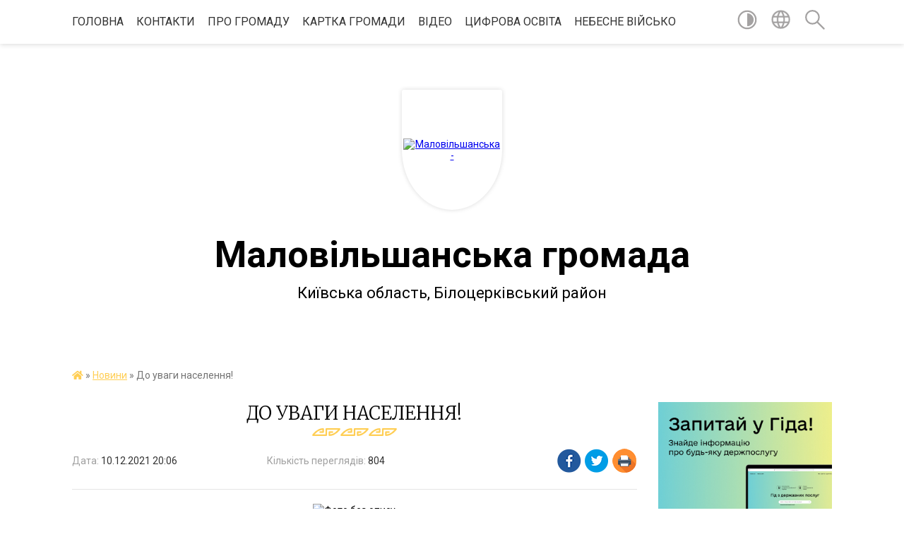

--- FILE ---
content_type: text/html; charset=UTF-8
request_url: https://malavilshankagromada.gov.ua/news/1639159944/
body_size: 12082
content:
<!DOCTYPE html>
<html lang="uk">
<head>
	<!--[if IE]><meta http-equiv="X-UA-Compatible" content="IE=edge"><![endif]-->
	<meta charset="utf-8">
	<meta name="viewport" content="width=device-width, initial-scale=1">
	<!--[if IE]><script>
		document.createElement('header');
		document.createElement('nav');
		document.createElement('main');
		document.createElement('section');
		document.createElement('article');
		document.createElement('aside');
		document.createElement('footer');
		document.createElement('figure');
		document.createElement('figcaption');
	</script><![endif]-->
	<title>До уваги населення! | Маловільшанська громада</title>
	<meta name="description" content=". . Переконання постачальника електричної енергіїТОВ &amp;laquo;КИЇВСЬКА ОБЛАСНА ЕК&amp;raquo;: Новий рік без боргів і турбот. . Шановні клієнти, постачальник електричної енергії ТОВ &amp;laquo;КИЇВСЬКА ОБЛАСНА ЕК&amp;raquo; прагне поділитися з Вами власни">
	<meta name="keywords" content="До, уваги, населення!, |, Маловільшанська, громада">

	
		<meta property="og:image" content="https://rada.info/upload/users_files/04358619/1a01016d88b351348419a8259a001d0b.jpg">
	<meta property="og:image:width" content="310">
	<meta property="og:image:height" content="163">
			<meta property="og:title" content="До уваги населення!">
				<meta property="og:type" content="article">
	<meta property="og:url" content="https://malavilshankagromada.gov.ua/news/1639159944/">
		
		<link rel="apple-touch-icon" sizes="57x57" href="https://gromada.org.ua/apple-icon-57x57.png">
	<link rel="apple-touch-icon" sizes="60x60" href="https://gromada.org.ua/apple-icon-60x60.png">
	<link rel="apple-touch-icon" sizes="72x72" href="https://gromada.org.ua/apple-icon-72x72.png">
	<link rel="apple-touch-icon" sizes="76x76" href="https://gromada.org.ua/apple-icon-76x76.png">
	<link rel="apple-touch-icon" sizes="114x114" href="https://gromada.org.ua/apple-icon-114x114.png">
	<link rel="apple-touch-icon" sizes="120x120" href="https://gromada.org.ua/apple-icon-120x120.png">
	<link rel="apple-touch-icon" sizes="144x144" href="https://gromada.org.ua/apple-icon-144x144.png">
	<link rel="apple-touch-icon" sizes="152x152" href="https://gromada.org.ua/apple-icon-152x152.png">
	<link rel="apple-touch-icon" sizes="180x180" href="https://gromada.org.ua/apple-icon-180x180.png">
	<link rel="icon" type="image/png" sizes="192x192"  href="https://gromada.org.ua/android-icon-192x192.png">
	<link rel="icon" type="image/png" sizes="32x32" href="https://gromada.org.ua/favicon-32x32.png">
	<link rel="icon" type="image/png" sizes="96x96" href="https://gromada.org.ua/favicon-96x96.png">
	<link rel="icon" type="image/png" sizes="16x16" href="https://gromada.org.ua/favicon-16x16.png">
	<link rel="manifest" href="https://gromada.org.ua/manifest.json">
	<meta name="msapplication-TileColor" content="#ffffff">
	<meta name="msapplication-TileImage" content="https://gromada.org.ua/ms-icon-144x144.png">
	<meta name="theme-color" content="#ffffff">
	
	
		<meta name="robots" content="">
	
	<link href="https://fonts.googleapis.com/css?family=Merriweather:300|Roboto:400,400i,700,700i&amp;subset=cyrillic-ext" rel="stylesheet">

    <link rel="preload" href="https://cdnjs.cloudflare.com/ajax/libs/font-awesome/5.9.0/css/all.min.css" as="style">
	<link rel="stylesheet" href="https://cdnjs.cloudflare.com/ajax/libs/font-awesome/5.9.0/css/all.min.css" integrity="sha512-q3eWabyZPc1XTCmF+8/LuE1ozpg5xxn7iO89yfSOd5/oKvyqLngoNGsx8jq92Y8eXJ/IRxQbEC+FGSYxtk2oiw==" crossorigin="anonymous" referrerpolicy="no-referrer" />
    
	<link rel="preload" href="//gromada.org.ua/themes/pattern/css/styles_vip.css?v=2.37" as="style">
	<link rel="stylesheet" href="//gromada.org.ua/themes/pattern/css/styles_vip.css?v=2.37">
	<link rel="stylesheet" href="//gromada.org.ua/themes/pattern/css/103657/theme_vip.css?v=1767518353">
	
		<!--[if lt IE 9]>
	<script src="https://oss.maxcdn.com/html5shiv/3.7.2/html5shiv.min.js"></script>
	<script src="https://oss.maxcdn.com/respond/1.4.2/respond.min.js"></script>
	<![endif]-->
	<!--[if gte IE 9]>
	<style type="text/css">
		.gradient { filter: none; }
	</style>
	<![endif]-->

</head>
<body class=" right">

	<a href="#top_menu" class="skip-link link" aria-label="Перейти до головного меню (Alt+1)" accesskey="1">Перейти до головного меню (Alt+1)</a>
	<a href="#left_menu" class="skip-link link" aria-label="Перейти до бічного меню (Alt+2)" accesskey="2">Перейти до бічного меню (Alt+2)</a>
    <a href="#main_content" class="skip-link link" aria-label="Перейти до головного вмісту (Alt+3)" accesskey="3">Перейти до текстового вмісту (Alt+3)</a>




	
	<section class="top_nav">
		<div class="wrap">
			<div class="row">
				<div class="grid-80">
					<nav class="main_menu" id="top_menu">
						<ul>
														<li class="">
								<a href="https://malavilshankagromada.gov.ua/main/">Головна</a>
																							</li>
														<li class="">
								<a href="https://malavilshankagromada.gov.ua/feedback/">Контакти</a>
																							</li>
														<li class=" has-sub">
								<a href="https://malavilshankagromada.gov.ua/pro-nas-12-34-02-23-05-2024/">Про громаду</a>
																<button onclick="return show_next_level(this);" aria-label="Показати підменю"></button>
																								<ul>
																		<li>
										<a href="https://malavilshankagromada.gov.ua/simvolika-gromadi-13-36-48-23-05-2024/">Символіка громади</a>
																													</li>
																		<li>
										<a href="https://malavilshankagromada.gov.ua/reglament-silskoi-radi-13-48-22-23-05-2024/">Регламент сільської ради</a>
																													</li>
																										</ul>
															</li>
														<li class="">
								<a href="https://malavilshankagromada.gov.ua/structure/">Картка громади</a>
																							</li>
														<li class="">
								<a href="https://malavilshankagromada.gov.ua/video-07-49-26-24-08-2021/">Відео</a>
																							</li>
														<li class="">
								<a href="https://malavilshankagromada.gov.ua/cifrova-osvita-23-18-40-29-10-2021/">Цифрова освіта</a>
																							</li>
														<li class="">
								<a href="https://malavilshankagromada.gov.ua/nebesne-vijsko-08-30-23-11-12-2025/">Небесне військо</a>
																							</li>
													</ul>
					</nav>
					&nbsp;
					<button class="menu-button" id="open-button"><i class="fas fa-bars"></i> Меню сайту</button>
				</div>
				<div class="grid-20">
					<nav class="special_menu">
						<ul>
															<li class="alt_link"><a href="#" title="Версія для людей з вадами зору" onclick="return set_special('f911a4a9365dc4155d2f150391322dcbfa2317fc');"><img class="svg ico" src="//gromada.org.ua/themes/pattern/img/ico/contrast_ico.svg"></a></li>
								<li class="translate_link"><a href="#" class="show_translate" title="Відкрити перекладач"><img class="svg ico" src="//gromada.org.ua/themes/pattern/img/ico/world_ico.svg"></a></li>
								<li><a href="#" class="show_search" title="Показати поле для пошуку"><img class="svg ico" src="//gromada.org.ua/themes/pattern/img/ico/search_ico.svg"></a></li>
													</ul>
					</nav>
					<form action="https://malavilshankagromada.gov.ua/search/" class="search_form">
						<input type="text" name="q" value="" placeholder="Пошук..." aria-label="Введіть пошукову фразу" required>
						<button type="submit" name="search" value="y" aria-label="Здійснити пошук"><i class="fa fa-search"></i></button>
					</form>
					<div class="translate_block">
						<div id="google_translate_element"></div>
					</div>
				</div>
				<div class="clearfix"></div>
			</div>
		</div>
	</section>

	<header>
		<div class="wrap">
			<div class="logo">
				<a href="https://malavilshankagromada.gov.ua/" id="logo" class="form_1">
					<img src="https://rada.info/upload/users_files/04358619/gerb/герб-маловільшанської-громади.png" alt="Маловільшанська - ">
				</a>
			</div>
			<div class="title">
				<div class="slogan_1">Маловільшанська громада</div><br>
				<div class="slogan_2">Київська область, Білоцерківський район</div>
			</div>
		</div>
	</header>

	<div class="wrap">
				
		<section class="bread_crumbs">
		<div xmlns:v="http://rdf.data-vocabulary.org/#"><a href="https://malavilshankagromada.gov.ua/" title="Головна сторінка"><i class="fas fa-home"></i></a> &raquo; <a href="https://malavilshankagromada.gov.ua/news/" aria-current="page">Новини</a>  &raquo; <span>До уваги населення!</span></div>
	</section>
	
	<section class="center_block">
		<div class="row">
			<div class="grid-25 fr">
				<aside>
				
										<div class="diia_guide">
						<a href="https://guide.diia.gov.ua/" rel="nofollow" target="_blank" title="Посилання на гід державних послуг"><img src="https://gromada.org.ua/upload/diia_guide.jpg" alt="Банер Гід державних послуг"></a>
					</div>
									
					<div class="sidebar_title" id="left_menu">Навігація</div>
					
					<nav class="sidebar_menu">
						<ul>
														<li class="">
								<a href="https://malavilshankagromada.gov.ua/docs/">Архів документів</a>
																							</li>
														<li class="">
								<a href="https://malavilshankagromada.gov.ua/pasport-gromadi-14-18-20-20-05-2021/">Паспорт громади</a>
																							</li>
														<li class="">
								<a href="https://malavilshankagromada.gov.ua/vikonavchij-aparat-16-25-37-20-05-2021/">Виконавчі органи ради</a>
																							</li>
														<li class="">
								<a href="https://malavilshankagromada.gov.ua/deputati-17-32-58-20-05-2021/">Депутати</a>
																							</li>
														<li class="">
								<a href="https://malavilshankagromada.gov.ua/postijni-komisii-radi-17-42-36-20-05-2021/">Постійні комісії ради</a>
																							</li>
														<li class="active">
								<a href="https://malavilshankagromada.gov.ua/news/">Новини</a>
																							</li>
														<li class="">
								<a href="https://malavilshankagromada.gov.ua/pravila-blagoustroju-malovilshanskoi-silskoi-radi-14-49-06-18-08-2023/">Правила благоустрою Маловільшанської сільської ради</a>
																							</li>
														<li class=" has-sub">
								<a href="https://malavilshankagromada.gov.ua/komunalni-pidpriemstva-i-ustanovi-11-36-11-06-08-2021/">Комунальні підприємства і установи Маловільшанської сільської ради</a>
																<button onclick="return show_next_level(this);" aria-label="Показати підменю"></button>
																								<ul>
																		<li class="">
										<a href="https://malavilshankagromada.gov.ua/kz-dityachojunacka-sportivna-shkola-mvsr-16-23-31-02-04-2025/">КЗ «Дитячо-юнацька спортивна школа» МВСР</a>
																													</li>
																		<li class="">
										<a href="https://malavilshankagromada.gov.ua/knp-bilocerkivska-centralna-rajonna-likarnya-mvsr-15-39-35-23-05-2024/">КНП "Білоцерківська центральна районна лікарня" МВСР</a>
																													</li>
																		<li class="">
										<a href="https://malavilshankagromada.gov.ua/knp-centr-pervinnoi-medikosanitarnoi-dopomogi-mvsr-15-44-26-23-05-2024/">КНП "Центр первинної медико-санітарної допомоги" МВСР</a>
																													</li>
																		<li class="">
										<a href="https://malavilshankagromada.gov.ua/ku-teritorialnij-centr-nadannya-socialnih-poslug-mvsr-15-50-23-23-05-2024/">КУ "Територіальний центр надання соціальних послуг" МВСР</a>
																													</li>
																		<li class="">
										<a href="https://malavilshankagromada.gov.ua/ku-mvsr-malovilshanskij-inkljuzivnoresursnij-centr-12-56-52-08-10-2024/">КУ МВСР "Маловільшанський інклюзивно-ресурсний центр"</a>
																													</li>
																		<li class="">
										<a href="https://malavilshankagromada.gov.ua/zhkvp-ozernyanske-mvsr-08-26-10-24-05-2024/">ЖКВП "Озернянське" МВСР</a>
																													</li>
																		<li class="">
										<a href="https://malavilshankagromada.gov.ua/kz-hab-dozvillya-i-tvorchosti-mvsr-13-37-20-24-03-2025/">КЗ “Хаб дозвілля і творчості” МВСР</a>
																													</li>
																		<li class="">
										<a href="https://malavilshankagromada.gov.ua/kp-kadastrovij-ofis-ms-14-30-40-24-05-2024/">КП "КАДАСТРОВИЙ ОФІС" МС</a>
																													</li>
																		<li class="">
										<a href="https://malavilshankagromada.gov.ua/kp-obryadovi-poslugi-mvsr-14-32-04-24-05-2024/">КП "Обрядові послуги" МВСР</a>
																													</li>
																		<li class="">
										<a href="https://malavilshankagromada.gov.ua/kp-municipalna-varta-mvsr-14-34-03-24-05-2024/">КП "Муніципальна варта" МВСР</a>
																													</li>
																										</ul>
															</li>
														<li class="">
								<a href="https://malavilshankagromada.gov.ua/zakladi-osviti-11-37-05-06-08-2021/">Заклади освіти</a>
																							</li>
														<li class="">
								<a href="https://malavilshankagromada.gov.ua/dekomunizaciya-novi-nazvi-10-56-18-16-06-2023/">Декомунізація: нові назви</a>
																							</li>
														<li class="">
								<a href="https://malavilshankagromada.gov.ua/publichni-zakupivli-15-44-24-29-02-2024/">Публічні закупівлі</a>
																							</li>
														<li class=" has-sub">
								<a href="https://malavilshankagromada.gov.ua/sluzhba-u-spravah-ditej-ta-simi-14-30-58-11-08-2023/">Служба у справах дітей та сім'ї</a>
																<button onclick="return show_next_level(this);" aria-label="Показати підменю"></button>
																								<ul>
																		<li class="">
										<a href="https://malavilshankagromada.gov.ua/normativna-baza-14-39-17-11-08-2023/">Нормативна база</a>
																													</li>
																		<li class="">
										<a href="https://malavilshankagromada.gov.ua/novini-14-40-33-11-08-2023/">Новини</a>
																													</li>
																		<li class="">
										<a href="https://malavilshankagromada.gov.ua/kontakti-12-56-37-15-08-2023/">Контакти</a>
																													</li>
																										</ul>
															</li>
														<li class="">
								<a href="https://malavilshankagromada.gov.ua/publichnij-dogovir-15-25-53-12-10-2023/">Публічний договір</a>
																							</li>
														<li class="">
								<a href="https://malavilshankagromada.gov.ua/pravila-utrimannya-domashnih-tvarin-i-povodzhennya-z-nimi-u-naselenih-punktah-malovilshanskoi-silskoi-radi-na-20222027-roki-15-01-47-10-09-2024/">Правила утримання домашніх тварин і поводження з ними у населених пунктах Маловільшанської сільської ради на 2022-2027 роки</a>
																							</li>
														<li class="">
								<a href="https://malavilshankagromada.gov.ua/grafik-planovih-vidkljuchen-elektroenergii-15-20-20-02-11-2021/">Графік відключень електроенергії</a>
																							</li>
														<li class="">
								<a href="https://malavilshankagromada.gov.ua/policejski-oficeri-gromadi-14-52-29-10-12-2024/">Поліцейські офіцери громади</a>
																							</li>
														<li class="">
								<a href="https://malavilshankagromada.gov.ua/prijom-gromadyan-11-49-23-12-11-2025/">Прийом громадян</a>
																							</li>
														<li class="">
								<a href="https://malavilshankagromada.gov.ua/podatki-ta-zbori-15-58-42-14-08-2023/">Податки та збори</a>
																							</li>
														<li class="">
								<a href="https://malavilshankagromada.gov.ua/oficerryatuvalnik-gromadi-16-30-25-21-10-2025/">Офіцер-рятувальник громади</a>
																							</li>
														<li class=" has-sub">
								<a href="https://malavilshankagromada.gov.ua/gromadski-sluhannya-12-51-51-01-06-2023/">Громадські слухання</a>
																<button onclick="return show_next_level(this);" aria-label="Показати підменю"></button>
																								<ul>
																		<li class="">
										<a href="https://malavilshankagromada.gov.ua/zvit-pro-proekt-shemi-sanitarnogo-ochischennya-15-00-29-05-07-2023/">Звіт про проект схеми санітарного очищення</a>
																													</li>
																		<li class="">
										<a href="https://malavilshankagromada.gov.ua/detalnij-plan-teritorii-zemelnoi-dilyanki-z-kadastrovim-nomerom-3220485300010020044-ploscheju-05-ga-roztashovanoi-za-mezhami-s-popravka-14-17-40-27-06-2024/">Розроблення плану території земельної ділянки 3220485300:01:002:0044, яка розташована за межами с. Поправка</a>
																													</li>
																		<li class="">
										<a href="https://malavilshankagromada.gov.ua/protokol-gromadskih-sluhan-15-37-53-30-07-2024/">Протокол громадських слухань</a>
																													</li>
																		<li class="">
										<a href="https://malavilshankagromada.gov.ua/gromadske-obgovorennya-proektu-planu-formuvannya-spromozhnoi-osvitnoi-merezhi-malovilshanskoi-silskoi-radi-na-20252027-roki-13-53-12-21-08-2024/">Громадське обговорення проєкту плану формування спроможної освітньої мережі Маловільшанської сільської ради на 2025-2027 роки</a>
																													</li>
																		<li class="">
										<a href="https://malavilshankagromada.gov.ua/zayava-pro-viznachennya-obsyagu-strategichnoi-ekologichnoi-ocinki-zareestrovana-ekosistema-16-10-58-20-03-2024/">Заява про визначення обсягу стратегічної екологічної оцінки зареєстрована ЕкоСистема</a>
																													</li>
																		<li class="">
										<a href="https://malavilshankagromada.gov.ua/zvit-pro-gromadske-obgovorennya-16-31-28-14-08-2023/">Звіт про громадське слухання</a>
																													</li>
																		<li class="">
										<a href="https://malavilshankagromada.gov.ua/sanitarne-ochischennya-naselenih-punktiv-15-14-15-01-06-2023/">Санітарне очищення населених пунктів</a>
																													</li>
																		<li class="">
										<a href="https://malavilshankagromada.gov.ua/ohorona-navkolishnogo-prirodnogo-seredovischa-ta-ekologichnoi-bezpeki-na-teritorii-malovilshanskoi-teritorialnoi-gromadi-na-20252026-roki-10-08-08-24-06-2025/">Охорона  навколишнього природного середовища  та екологічної безпеки на території  Маловільшанської територіальної громади  на 2025-2026 роки</a>
																													</li>
																										</ul>
															</li>
														<li class="">
								<a href="https://malavilshankagromada.gov.ua/bezbarernist-15-43-25-07-10-2024/">Соціальний захист</a>
																							</li>
														<li class="">
								<a href="https://malavilshankagromada.gov.ua/publichni-investicii-gromadi-16-11-28-22-09-2025/">Публічні інвестиції громади</a>
																							</li>
														<li class="">
								<a href="https://malavilshankagromada.gov.ua/strategiya-rozvitku-gromadi-14-41-12-10-11-2023/">Cтратегія розвитку громади</a>
																							</li>
														<li class=" has-sub">
								<a href="https://malavilshankagromada.gov.ua/centr-nadannya-administrativnih-poslug-16-12-43-18-05-2023/">Центр надання адміністративних послуг (ЦНАП)</a>
																<button onclick="return show_next_level(this);" aria-label="Показати підменю"></button>
																								<ul>
																		<li class="">
										<a href="https://malavilshankagromada.gov.ua/perelik-admin-poslug-15-21-01-03-06-2025/">Перелік адмін послуг</a>
																													</li>
																		<li class="">
										<a href="https://malavilshankagromada.gov.ua/kabinet-elektronnih-servisiv-15-37-28-03-06-2025/">Кабінет електронних сервісів</a>
																													</li>
																		<li class="">
										<a href="https://malavilshankagromada.gov.ua/elektronna-cherga-15-49-19-03-06-2025/">Електронна черга</a>
																													</li>
																		<li class="">
										<a href="https://malavilshankagromada.gov.ua/normativna-baza-15-52-46-03-06-2025/">Нормативна база</a>
																													</li>
																		<li class="">
										<a href="https://malavilshankagromada.gov.ua/edine-vikno-veteraniv-14-32-44-03-06-2025/">Єдине вікно ветеранів</a>
																													</li>
																										</ul>
															</li>
													</ul>
						
												
					</nav>

											<div class="sidebar_title">Публічні закупівлі</div>	
<div class="petition_block">

		<p><a href="https://malavilshankagromada.gov.ua/prozorro/" title="Публічні закупівлі Прозорро"><img src="//gromada.org.ua/themes/pattern/img/prozorro_logo.png?v=2025" alt="Prozorro"></a></p>
	
	
	
</div>									
											<div class="sidebar_title">Особистий кабінет користувача</div>

<div class="petition_block">

		<div class="alert alert-warning">
		Ви не авторизовані. Для того, щоб мати змогу створювати або підтримувати петиції<br>
		<a href="#auth_petition" class="open-popup add_petition btn btn-yellow btn-small btn-block" style="margin-top: 10px;"><i class="fa fa-user"></i> авторизуйтесь</a>
	</div>
		
			<h2 style="margin: 30px 0;">Система петицій</h2>
		
					<div class="none_petition">Немає петицій, за які можна голосувати</div>
						
		
	
</div>
					
										<div class="sidebar_title">Черга в садочок</div>
					<div class="records_block">
						<p><a href="https://malavilshankagromada.gov.ua/queue/" class="btn btn-large btn-block btn-yellow"><i class="fas fa-child"></i> Подати документи</a></p>
						<p><a href="https://malavilshankagromada.gov.ua/queue_search/" class="btn btn-small btn-grey"><i class="fas fa-search"></i> Перевірити стан заявки</a></p>
					</div>
					
					
											<div class="sidebar_title">Звернення до посадовця</div>

<div class="appeals_block">

	
		
		<div class="row sidebar_persons">
						<div class="grid-30">
				<div class="one_sidebar_person">
					<div class="img"><a href="https://malavilshankagromada.gov.ua/persons/958/"><img src="https://rada.info/upload/users_files/nodeputat.jpg" alt="ДОМАШНЄ НАСИЛЬСТВО - #НЕМОВЧИ"></a></div>
					<div class="title"><a href="https://malavilshankagromada.gov.ua/persons/958/">ДОМАШНЄ НАСИЛЬСТВО</a></div>
				</div>
			</div>
									<div class="clearfix"></div>
		</div>

						
				<p class="center appeal_cabinet"><a href="#auth_person" class="alert-link open-popup"><i class="fas fa-unlock-alt"></i> Кабінет посадової особи</a></p>
			
	
</div>					
										<div id="banner_block">

						
						<div class="clearfix"></div>

						
						<div class="clearfix"></div>

					</div>
				
				</aside>
			</div>
			<div class="grid-75">

				<main id="main_content">

																		<h1>До уваги населення!</h1>


<div class="row ">
	<div class="grid-30 one_news_date">
		Дата: <span>10.12.2021 20:06</span>
	</div>
	<div class="grid-30 one_news_count">
		Кількість переглядів: <span>804</span>
	</div>
		<div class="grid-30 one_news_socials">
		<button class="social_share" data-type="fb"><img src="//gromada.org.ua/themes/pattern/img/share/fb.png"></button>
		<button class="social_share" data-type="tw"><img src="//gromada.org.ua/themes/pattern/img/share/tw.png"></button>
		<button class="print_btn" onclick="window.print();"><img src="//gromada.org.ua/themes/pattern/img/share/print.png"></button>
	</div>
		<div class="clearfix"></div>
</div>

<hr>

<p style="text-align: center;"><img alt="Фото без опису"  alt="" src="https://rada.info/upload/users_files/04358619/1a01016d88b351348419a8259a001d0b.jpg" style="width: 710px; height: 373px;" /></p>

<p align="center" style="text-align:center; margin:0cm 0cm 8pt"><span style="font-size:11pt"><span style="line-height:107%"><span style="font-family:Calibri,&quot;sans-serif&quot;"><a name="_Hlk89675818"><b><span style="font-size:12.0pt"><span style="line-height:107%"><span style="font-family:&quot;Times New Roman&quot;,&quot;serif&quot;">Переконання постачальника електричної енергіїТОВ &laquo;КИЇВСЬКА ОБЛАСНА ЕК&raquo;: Новий рік без боргів і турбот</span></span></span></b></a></span></span></span></p>

<p style="margin:0cm 0cm 8pt"><span style="font-size:11pt"><span style="line-height:107%"><span style="font-family:Calibri,&quot;sans-serif&quot;"><span style="font-size:12.0pt"><span style="line-height:107%"><span style="font-family:&quot;Times New Roman&quot;,&quot;serif&quot;">Шановні клієнти, постачальник електричної енергії ТОВ &laquo;КИЇВСЬКА ОБЛАСНА ЕК&raquo; прагне поділитися з Вами власними переконаннями, що сформовані досвідом&nbsp; минулих років:</span></span></span></span></span></span></p>

<p class="rvps2" style="margin-right:0cm; margin-left:0cm"><span style="font-size:12pt"><span style="font-family:&quot;Times New Roman&quot;,&quot;serif&quot;"><b><i>Ми переконані, що надійне електропостачання в наших домівках забезпечується сумлінними клієнтами</i></b><b>.</b> Вчасна оплата за спожиту електричну енергію та наполеглива праця енергетиків &ndash; запорука світлого майбутнього. Мипросимо кожного клієнта не допускати накопичення заборгованості та вчасно здійснювати розрахунки за отримані послуги. Це дасть Вам змогу і надалі отримувати послуги електропостачання.Пам&rsquo;ятайте, що в деяких випадках,&nbsp; вартість послуг з повторного підключення може перевищувати вартість всієї суми заборгованості, за яку було припинено електропостачання.&nbsp;&nbsp; </span></span></p>

<p class="rvps2" style="margin-right:0cm; margin-left:0cm"><span style="font-size:12pt"><span style="font-family:&quot;Times New Roman&quot;,&quot;serif&quot;"><b><i>Ми переконані, що жодному з наших клієнтів не потрібні турботи</i></b><b>.</b> Припинення електропостачання через накопичення заборгованості, претензії та судові справи, арешти майна та коштів на рахунках, автоматичне списання коштів з рахунків боржників, а також понесення додаткових зайвих витрат, пов&rsquo;язаних з розглядом справ в суді&hellip; Ці неприємності зайві. ТОВ &laquo;КИЇВСЬКА ОБЛАСНА ЕК&raquo; прагне переконати кожного клієнта, що&nbsp; дотримання &nbsp;законодавства у сфері електроенергетики та вчаснасплата вартості спожитої електроенергії відсторонять Вас від перелічених турбот. Ваше помешкання завжди буде забезпечене електричною енергію та залишатиметься освітленим.</span></span></p>

<p class="rvps2" style="margin-right:0cm; margin-left:0cm"><span style="font-size:12pt"><span style="font-family:&quot;Times New Roman&quot;,&quot;serif&quot;"><b><i>Ми переконані, що спільними зусиллями збережемо затишок рідної оселі.</i></b> Постачальник електроенергії ТОВ &laquo;КИЇВСЬКА ОБЛАСНА ЕК&raquo; і надалі прикладатиме максимум зусиль для того, щоб кожну домівку Київської області забезпечити світлом. Кількість наших споживачів збільшується, збільшується і відповідальність перед Вами. Ми виконуємо спеціальні обов&#39;язки для забезпечення загальносуспільних інтересів у процесі функціонування ринку електричної енергії. Здійснюємо закупівлю електричної енергії, <a href="http://vlada.pp.ua/goto/aHR0cHM6Ly9pcHMubGlnYXpha29uLm5ldC9kb2N1bWVudC92aWV3L2twMjEwODU5P2VkPTIwMjFfMDhfMTEmYW1wO2FuPTU4/" target="_blank" rel="nofollow" style="color:blue; text-decoration:underline" target="_blank"><span style="text-decoration:none"><span style="text-underline:none">постачаємо її побутовим споживачам постачальника універсальних послуг за фіксованою ціною і забезпечуємо доступність електричної енергії саме для Вас. </span></span></a></span></span></p>

<p class="rvps2" style="margin-right:0cm; margin-left:0cm"><span style="font-size:12pt"><span style="font-family:&quot;Times New Roman&quot;,&quot;serif&quot;">Надіємося, що наша самовіддача буде оцінена клієнтами ТОВ &laquo;КИЇВСЬКА ОБЛАСНА ЕК&raquo; і дедалі більше споживачів електричної енергії, незважаючи на всі труднощі та випробування, дбатимуть про здійснення вчасних розрахунків за отримані послуги.</span></span></p>

<p class="rvps2" style="margin-right:0cm; margin-left:0cm"><span style="font-size:12pt"><span style="font-family:&quot;Times New Roman&quot;,&quot;serif&quot;">Ми вдячні всім клієнтам, які сумлінно сплачують за спожиту електроенергію та свідомо виконують свої обов&#39;язки. Це і є справжня соціальна відповідальність населення перед всіма учасниками ринку електричної енергії та суспільством.&nbsp; </span></span></p>

<p class="rvps2" style="margin-right:0cm; margin-left:0cm">&nbsp;</p>

<p class="rvps2" style="margin-right:0cm; margin-left:0cm">&nbsp;</p>

<p class="rvps2" style="margin-right:0cm; margin-left:0cm"><span style="font-size:12pt"><span style="font-family:&quot;Times New Roman&quot;,&quot;serif&quot;"><b>Керівництво ТОВ &laquo;КИЇВСЬКА ОБЛАСНА ЕК&raquo;</b></span></span></p>
<div class="clearfix"></div>

<hr>



<p><a href="https://malavilshankagromada.gov.ua/news/" class="btn btn-grey">&laquo; повернутися</a></p>											
				</main>
				
			</div>
			<div class="clearfix"></div>
		</div>
	</section>
	</div>
	
	<div class="pattern_separator"></div>
	
	<div class="wrap">
	<footer>

		<div class="other_projects">
			<a href="https://gromada.org.ua/" target="_blank" rel="nofollow"><img src="https://rada.info/upload/footer_banner/b_gromada_new.png" alt="Веб-сайти для громад України - GROMADA.ORG.UA"></a>
			<a href="https://rda.org.ua/" target="_blank" rel="nofollow"><img src="https://rada.info/upload/footer_banner/b_rda_new.png" alt="Веб-сайти для районних державних адміністрацій України - RDA.ORG.UA"></a>
			<a href="https://rayrada.org.ua/" target="_blank" rel="nofollow"><img src="https://rada.info/upload/footer_banner/b_rayrada_new.png" alt="Веб-сайти для районних рад України - RAYRADA.ORG.UA"></a>
			<a href="https://osv.org.ua/" target="_blank" rel="nofollow"><img src="https://rada.info/upload/footer_banner/b_osvita_new.png?v=1" alt="Веб-сайти для відділів освіти та освітніх закладів - OSV.ORG.UA"></a>
			<a href="https://gromada.online/" target="_blank" rel="nofollow"><img src="https://rada.info/upload/footer_banner/b_other_new.png" alt="Розробка офіційних сайтів державним організаціям"></a>
		</div>
		
		<div class="row">
			<div class="grid-40 socials">
				<p>
					<a href="https://gromada.org.ua/rss/103657/" rel="nofollow" target="_blank" title="RSS-стрічка новин"><i class="fas fa-rss"></i></a>
										<a href="https://malavilshankagromada.gov.ua/feedback/#chat_bot" title="Наша громада в смартфоні"><i class="fas fa-robot"></i></a>
										<i class="fab fa-twitter"></i>					<i class="fab fa-instagram"></i>					<a href="https://www.facebook.com/vilshankaotg" rel="nofollow" target="_blank" title="Ми у Фейсбук"><i class="fab fa-facebook-f"></i></a>					<i class="fab fa-youtube"></i>					<a href="https://t.me/malvilotg" rel="nofollow" target="_blank" title="Телеграм-канал"><i class="fab fa-telegram"></i></a>					<a href="https://malavilshankagromada.gov.ua/sitemap/" title="Мапа сайту"><i class="fas fa-sitemap"></i></a>
				</p>
				<p class="copyright">Маловільшанська громада - 2021-2026 &copy; Весь контент доступний за ліцензією <a href="https://creativecommons.org/licenses/by/4.0/deed.uk" target="_blank" rel="nofollow">Creative Commons Attribution 4.0 International License</a>, якщо не зазначено інше.</p>
			</div>
			<div class="grid-20 developers">
				<a href="https://vlada.ua/" rel="nofollow" target="_blank" title="Розроблено на платформі Vlada.UA"><img src="//gromada.org.ua/themes/pattern/img/vlada_online.svg?v=ua" class="svg"></a><br>
				<span>офіційні сайти &laquo;під ключ&raquo;</span><br>
				для органів державної влади
			</div>
			<div class="grid-40 admin_auth_block">
								<p><a href="#auth_block" class="open-popup" title="Форма входу в адмін-панель сайту"><i class="fa fa-lock"></i></a></p>
				<p class="sec"><a href="#auth_block" class="open-popup">Вхід для адміністратора</a></p>
							</div>
			<div class="clearfix"></div>
		</div>

	</footer>

	</div>

		
	





<script type="text/javascript" src="//gromada.org.ua/themes/pattern/js/jquery-3.6.0.min.js"></script>
<script type="text/javascript" src="//gromada.org.ua/themes/pattern/js/jquery-migrate-3.3.2.min.js"></script>
<script type="text/javascript" src="//gromada.org.ua/themes/pattern/js/icheck.min.js"></script>
<script type="text/javascript" src="//gromada.org.ua/themes/pattern/js/superfish.min.js?v=2"></script>



<script type="text/javascript" src="//gromada.org.ua/themes/pattern/js/functions_unpack.js?v=2.32"></script>
<script type="text/javascript" src="//gromada.org.ua/themes/pattern/js/hoverIntent.js"></script>
<script type="text/javascript" src="//gromada.org.ua/themes/pattern/js/jquery.magnific-popup.min.js"></script>
<script type="text/javascript" src="//gromada.org.ua/themes/pattern/js/jquery.mask.min.js"></script>


	

<script type="text/javascript" src="//translate.google.com/translate_a/element.js?cb=googleTranslateElementInit"></script>
<script type="text/javascript">
	function googleTranslateElementInit() {
		new google.translate.TranslateElement({
			pageLanguage: 'uk',
			includedLanguages: 'de,en,es,fr,pl,hu,bg,ro,da,lt',
			layout: google.translate.TranslateElement.InlineLayout.SIMPLE,
			gaTrack: true,
			gaId: 'UA-71656986-1'
		}, 'google_translate_element');
	}
</script>

<script>
  (function(i,s,o,g,r,a,m){i["GoogleAnalyticsObject"]=r;i[r]=i[r]||function(){
  (i[r].q=i[r].q||[]).push(arguments)},i[r].l=1*new Date();a=s.createElement(o),
  m=s.getElementsByTagName(o)[0];a.async=1;a.src=g;m.parentNode.insertBefore(a,m)
  })(window,document,"script","//www.google-analytics.com/analytics.js","ga");

  ga("create", "UA-71656986-1", "auto");
  ga("send", "pageview");

</script>

<script async
src="https://www.googletagmanager.com/gtag/js?id=UA-71656986-2"></script>
<script>
   window.dataLayer = window.dataLayer || [];
   function gtag(){dataLayer.push(arguments);}
   gtag("js", new Date());

   gtag("config", "UA-71656986-2");
</script>




<div style="display: none;">
								<div id="get_gromada_ban" class="dialog-popup s">

	<div class="logo"><img src="//gromada.org.ua/themes/pattern/img/logo.svg" class="svg"></div>
    <h4>Код для вставки на сайт</h4>
	
    <div class="form-group">
        <img src="//gromada.org.ua/gromada_orgua_88x31.png">
    </div>
    <div class="form-group">
        <textarea id="informer_area" class="form-control"><a href="https://gromada.org.ua/" target="_blank"><img src="https://gromada.org.ua/gromada_orgua_88x31.png" alt="Gromada.org.ua - веб сайти діючих громад України" /></a></textarea>
    </div>
	
</div>			<div id="auth_block" class="dialog-popup s">

	<div class="logo"><img src="//gromada.org.ua/themes/pattern/img/logo.svg" class="svg"></div>
    <h4>Вхід для адміністратора</h4>
    <form action="//gromada.org.ua/n/actions/" method="post">

		
        
        <div class="form-group">
            <label class="control-label" for="login">Логін: <span>*</span></label>
            <input type="text" class="form-control" name="login" id="login" value="" required>
        </div>
        <div class="form-group">
            <label class="control-label" for="password">Пароль: <span>*</span></label>
            <input type="password" class="form-control" name="password" id="password" value="" required>
        </div>
        <div class="form-group center">
            <input type="hidden" name="object_id" value="103657">
			<input type="hidden" name="back_url" value="https://malavilshankagromada.gov.ua/news/1639159944/">
			
            <button type="submit" class="btn btn-yellow" name="pAction" value="login_as_admin_temp">Авторизуватись</button>
        </div>

    </form>

</div>


			
							
								<div id="email_voting" class="dialog-popup m">

	<div class="logo"><img src="//gromada.org.ua/themes/pattern/img/logo.svg" class="svg"></div>
    <h4>Онлайн-опитування: </h4>

    <form action="//gromada.org.ua/n/actions/" method="post" enctype="multipart/form-data">

        <div class="alert alert-warning">
            <strong>Увага!</strong> З метою уникнення фальсифікацій Ви маєте підтвердити свій голос через E-Mail
        </div>
		
        <div class="form-group">
            <label class="control-label" for="voting_email">E-Mail: <span>*</span></label>
            <input type="email" class="form-control" name="email" id="voting_email" value="" required>
        </div>

        <div class="form-group center">
            <input type="hidden" name="answer_id" id="voting_anser_id" value="">
			<input type="hidden" name="back_url" value="https://malavilshankagromada.gov.ua/news/1639159944/">
			
            <input type="hidden" name="voting_id" value="">
            <button type="submit" name="pAction" value="get_voting" class="btn btn-yellow">Підтвердити голос</button> <a href="#" class="btn btn-grey close-popup">Скасувати</a>
        </div>

    </form>

</div>


		<div id="result_voting" class="dialog-popup m">

	<div class="logo"><img src="//gromada.org.ua/themes/pattern/img/logo.svg" class="svg"></div>
    <h4>Результати опитування</h4>

    <h3 id="voting_title"></h3>

    <canvas id="voting_diagram"></canvas>
    <div id="voting_results"></div>

    <div class="form-group center">
        <a href="#voting" class="open-popup btn btn-yellow"><i class="far fa-list-alt"></i> Всі опитування</a>
    </div>

</div>		
												<div id="voting_confirmed" class="dialog-popup s">

	<div class="logo"><img src="//gromada.org.ua/themes/pattern/img/logo.svg" class="svg"></div>
    <h4>Дякуємо!</h4>

    <div class="alert alert-success">Ваш голос було зараховано</div>

</div>

		
				<div id="add_appeal" class="dialog-popup m">

	<div class="logo"><img src="//gromada.org.ua/themes/pattern/img/logo.svg" class="svg"></div>
    <h4>Форма подання електронного звернення</h4>

	
    
    <form action="//gromada.org.ua/n/actions/" method="post" enctype="multipart/form-data">

        <div class="alert alert-info">
            <div class="row">
                <div class="grid-30">
                    <img src="" id="add_appeal_photo">
                </div>
                <div class="grid-70">
                    <div id="add_appeal_title"></div>
                    <div id="add_appeal_posada"></div>
                    <div id="add_appeal_details"></div>
                </div>
                <div class="clearfix"></div>
            </div>
        </div>

        <div class="row">
            <div class="grid-100">
                <div class="form-group">
                    <label for="add_appeal_name" class="control-label">Ваше прізвище, ім'я та по батькові: <span>*</span></label>
                    <input type="text" class="form-control" id="add_appeal_name" name="name" value="" required>
                </div>
            </div>
            <div class="grid-50">
                <div class="form-group">
                    <label for="add_appeal_email" class="control-label">Email: <span>*</span></label>
                    <input type="email" class="form-control" id="add_appeal_email" name="email" value="" required>
                </div>
            </div>
            <div class="grid-50">
                <div class="form-group">
                    <label for="add_appeal_phone" class="control-label">Контактний телефон:</label>
                    <input type="tel" class="form-control" id="add_appeal_phone" name="phone" value="">
                </div>
            </div>
            <div class="grid-100">
                <div class="form-group">
                    <label for="add_appeal_adress" class="control-label">Адреса проживання: <span>*</span></label>
                    <textarea class="form-control" id="add_appeal_adress" name="adress" required></textarea>
                </div>
            </div>
            <div class="clearfix"></div>
        </div>

        <hr>

        <div class="row">
            <div class="grid-100">
                <div class="form-group">
                    <label for="add_appeal_text" class="control-label">Текст звернення: <span>*</span></label>
                    <textarea rows="7" class="form-control" id="add_appeal_text" name="text" required></textarea>
                </div>
            </div>
            <div class="grid-100">
                <div class="form-group">
                    <label>
                        <input type="checkbox" name="public" value="y">
                        Публічне звернення (відображатиметься на сайті)
                    </label>
                </div>
            </div>
            <div class="grid-100">
                <div class="form-group">
                    <label>
                        <input type="checkbox" name="confirmed" value="y" required>
                        надаю згоду на обробку персональних даних
                    </label>
                </div>
            </div>
            <div class="clearfix"></div>
        </div>

        <div class="form-group center">
            <input type="hidden" name="deputat_id" id="add_appeal_id" value="">
			<input type="hidden" name="back_url" value="https://malavilshankagromada.gov.ua/news/1639159944/">
			
            <button type="submit" name="pAction" value="add_appeal_from_vip" class="btn btn-yellow">Подати звернення</button>
        </div>

    </form>

</div>


		
										<div id="auth_person" class="dialog-popup s">

	<div class="logo"><img src="//gromada.org.ua/themes/pattern/img/logo.svg" class="svg"></div>
    <h4>Авторизація в системі електронних звернень</h4>
    <form action="//gromada.org.ua/n/actions/" method="post">

		
        
        <div class="form-group">
            <label class="control-label" for="person_login">Email посадової особи: <span>*</span></label>
            <input type="email" class="form-control" name="person_login" id="person_login" value="" autocomplete="off" required>
        </div>
        <div class="form-group">
            <label class="control-label" for="person_password">Пароль: <span>*</span> <small>(надає адміністратор сайту)</small></label>
            <input type="password" class="form-control" name="person_password" id="person_password" value="" autocomplete="off" required>
        </div>
        <div class="form-group center">
            <input type="hidden" name="object_id" value="103657">
			<input type="hidden" name="back_url" value="https://malavilshankagromada.gov.ua/news/1639159944/">
			
            <button type="submit" class="btn btn-yellow" name="pAction" value="login_as_person">Авторизуватись</button>
        </div>

    </form>

</div>


					
							<div id="auth_petition" class="dialog-popup s">

	<div class="logo"><img src="//gromada.org.ua/themes/pattern/img/logo.svg" class="svg"></div>
    <h4>Авторизація в системі електронних петицій</h4>
    <form action="//gromada.org.ua/n/actions/" method="post">

		
        
        <div class="form-group">
            <input type="email" class="form-control" name="petition_login" id="petition_login" value="" placeholder="Email: *" autocomplete="off" required>
        </div>
        <div class="form-group">
            <input type="password" class="form-control" name="petition_password" id="petition_password" placeholder="Пароль: *" value="" autocomplete="off" required>
        </div>
        <div class="form-group center">
            <input type="hidden" name="gromada_id" value="103657">
			<input type="hidden" name="back_url" value="https://malavilshankagromada.gov.ua/news/1639159944/">
			
            <input type="hidden" name="petition_id" value="">
            <button type="submit" class="btn btn-yellow" name="pAction" value="login_as_petition">Авторизуватись</button>
        </div>
					<div class="form-group" style="text-align: center;">
				Забулись пароль? <a class="open-popup" href="#forgot_password">Система відновлення пароля</a>
			</div>
			<div class="form-group" style="text-align: center;">
				Ще не зареєстровані? <a class="open-popup" href="#reg_petition">Реєстрація</a>
			</div>
		
    </form>

</div>


							<div id="reg_petition" class="dialog-popup">

	<div class="logo"><img src="//gromada.org.ua/themes/pattern/img/logo.svg" class="svg"></div>
    <h4>Реєстрація в системі електронних петицій</h4>
	
	<div class="alert alert-danger">
		<p>Зареєструватись можна буде лише після того, як громада підключить на сайт систему електронної ідентифікації. Наразі очікуємо підключення до ID.gov.ua. Вибачте за тимчасові незручності</p>
	</div>
	
    	
	<p>Вже зареєстровані? <a class="open-popup" href="#auth_petition">Увійти</a></p>

</div>


				<div id="forgot_password" class="dialog-popup s">

	<div class="logo"><img src="//gromada.org.ua/themes/pattern/img/logo.svg" class="svg"></div>
    <h4>Відновлення забутого пароля</h4>
    <form action="//gromada.org.ua/n/actions/" method="post">

		
        
        <div class="form-group">
            <input type="email" class="form-control" name="forgot_email" value="" placeholder="Email зареєстрованого користувача" required>
        </div>	
		
        <div class="form-group">
			<img id="forgot_img_captcha" src="//gromada.org.ua/upload/pre_captcha.png">
		</div>
		
        <div class="form-group">
            <label class="control-label" for="forgot_captcha">Результат арифм. дії: <span>*</span></label>
            <input type="text" class="form-control" name="forgot_captcha" id="forgot_captcha" value="" style="max-width: 120px; margin: 0 auto;" required>
        </div>
        <div class="form-group center">
            <input type="hidden" name="gromada_id" value="103657">
			<input type="hidden" name="captcha_code" id="forgot_captcha_code" value="9f3e33297bd2e194af6abf38c47a29fe">
			
            <button type="submit" class="btn btn-yellow" name="pAction" value="forgot_password_from_gromada">Відновити пароль</button>
        </div>
        <div class="form-group center">
			Згадали авторизаційні дані? <a class="open-popup" href="#auth_petition">Авторизуйтесь</a>
		</div>

    </form>

</div>

<script type="text/javascript">
    $(document).ready(function() {
        
		$("#forgot_img_captcha").on("click", function() {
			var captcha_code = $("#forgot_captcha_code").val();
			var current_url = document.location.protocol +"//"+ document.location.hostname + document.location.pathname;
			$("#forgot_img_captcha").attr("src", "https://vlada.ua/ajax/?gAction=get_captcha_code&cc="+captcha_code+"&cu="+current_url+"&"+Math.random());
			return false;
		});
		
		
				
		
    });
</script>											
														
				
																	
	</div>
</body>
</html>

--- FILE ---
content_type: text/css;charset=UTF-8
request_url: https://gromada.org.ua/themes/pattern/css/103657/theme_vip.css?v=1767518353
body_size: 404
content:

	header {
		background-image: url(https://rada.info/upload/users_files/04358619/backgrounds/wheat-16-1200x675.jpg);
	}
	#preview_main_img {
		background-image: url(https://rada.info/upload/users_files/04358619/backgrounds/wheat-16-1200x675.jpg);
	}


	.btn-yellow {
		color: #ffce54 !important;
		border: 2px solid #ffce54;
	}
	.btn-yellow.ne {
		background: #ffce54;
		border: 2px solid #ffce54;
	}
	.btn-yellow:hover {
		background: #ffce54;
	}
	
	.button_form .btn.empty {
		background: #fff !important;
		color: #ffce54 !important;
		border: 2px solid #ffce54 !important;
	}
	.button_form .btn.full {
		background: #ffce54 !important;
		color: #fff !important;
		border: 2px solid #ffce54 !important;
	}
	
	.admin_nav ul li a:focus {
		color: #ffce54;
	}
		.admin_nav ul li a:hover i,
		.admin_nav ul li a:focus i {
			color: #ffce54;
		}
		.admin_nav ul li a:hover, .admin_nav ul li a:focus {
			color: #ffce54;
		}
	.top_nav .main_menu > ul > li.active > a, .top_nav .main_menu ul li a:hover {
		color: #ffce54;
	}
	.top_nav .main_menu ul li a:hover {
		color: #ffce54;
	}	
		.main_menu ul li ul li a.active {
			color: #ffce54;
		}
	.bread_crumbs a {
		color: #ffce54;
	}
	.sidebar_menu ul li a:hover {
		color: #ffce54;
	}
	.sidebar_menu ul li.active > a {
		color: #ffce54;
	}
	.voting_block .voting_answer.checked {
		border: 2px solid #ffce54;
	}
		.voting_block .voting_buttons .show_voting_result {
			color: #ffce54;
		}
	.one_sidebar_person:hover .img img {
		border-color: #ffce54;
	}
	.appeals_block .appeal_cabinet a {
		color: #ffce54;
	}
	main a {
		color: #ffce54;
	}
	main h1:after, main h2.head:after {
		background-image: url(//gromada.org.ua/themes/pattern/img/patterns/ffce54.png);
	}
	.sidebar_title:after {
		background-image: url(//gromada.org.ua/themes/pattern/img/patterns/ffce54.png);
	}
	.pattern_separator {
		background-image: url(//gromada.org.ua/themes/pattern/img/patterns/s_ffce54.png);
	}
	.dialog-popup a {
		color: #ffce54;
	}	
	.one_person .img a:hover img,
	.one_person .img a:focus img {
		border-color: #ffce54;
	}
		.top_nav .menu-button .fas {
			color: #ffce54;
		}
	.top_nav .menu-button:hover {
		color: #ffce54;
	}
	.menu-wrap a.active {
		color: #ffce54 !important;
	}
	.menu-wrap a:hover,
	.menu-wrap a:focus {
		color: #ffce54 !important;
	}
	.sidebar_petition .status {
		border-color: #ffce54 !important;
	}
		.sidebar_petition .status span {
			background: #ffce54 !important;
		}
	.one_petition .count_voices span {
		background: #ffce54 !important;
	}	
	.my_voices .count_voices span {
		background: #ffce54 !important;
	}
	.pet_progress span {
		background: #ffce54 !important;
	}
	.one_doc:hover,
	.one_doc:focus {
		border-color: #ffce54 !important;
	}
	.pagination li a,
	.pagination li span {
		background-color: #ffce54 !important;
		border-color: #ffce54 !important;
	}
	.pagination li.disabled a,
	.pagination li span {
		color: #ffce54 !important;
		border-color: #ffce54 !important;
	}
	.pagination a:focus, .pagination a:hover,
	.pagination li.active a {
		background-color: #ffce54cc !important;
	}
	.count_days span.before,
	.count_days span.bulb {
		background: #ffce54 !important;
	}
		

	.btn {
		border-radius: 4px !important;
		-moz-border-radius: 4px !important;
		-webkit-border-radius: 4px !important;
	}

	.btn-yellow {
		background: #fff !important;
					color: #ffce54 !important;
			border: 2px solid #ffce54 !important;
			}
	.btn-yellow:hover,
	.btn-yellow:focus {
		color: #fff !important;
					background: #ffce54 !important;
			border: 2px solid #ffce54 !important;
			}

	
	.fr {
		float: right;
	}
	.sidebar_menu ul li a {
		padding: 7px 0 7px 20px;
	}
	.sidebar_menu ul li.has-sub:after {
		content: '\f053';
		right: auto;
		left: 0;
	}
		.sidebar_menu ul li ul {
			right: 102%;
			left: auto;
		}
	
